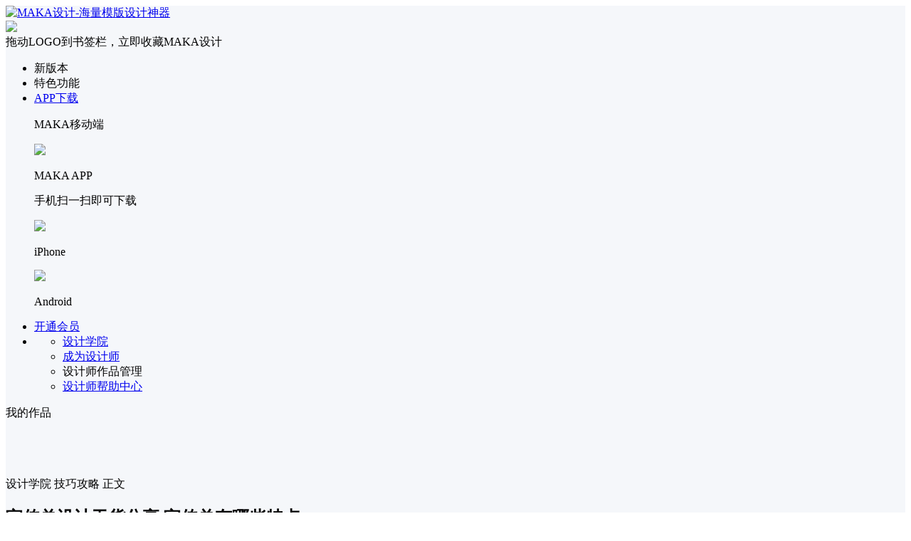

--- FILE ---
content_type: text/html; charset=utf-8
request_url: https://www.maka.im/baike/11514.html
body_size: 13873
content:
<!doctype html>
<html data-n-head-ssr>
<head>
<title>宣传单设计干货分享 宣传单有哪些特点_MAKA设计学院</title><meta data-n-head="ssr" data-hid="description" name="description" content="宣传单到底有什么作用呢，宣传单在整个企业营销中扮演着什么角色呢？首先说说宣传单设计干货吧，这样更有助于我们去赋予宣传单什么样的角色。  "><meta data-n-head="ssr" data-hid="keywords" name="keywords" content="宣传单设计干货,宣传单设计,宣传单"><meta data-n-head="ssr" charset="utf-8"><meta data-n-head="ssr" name="viewport" content="width=device-width, initial-scale=1"><meta data-n-head="ssr" name="renderer" content="webkit"><meta data-n-head="ssr" http-equiv="X-UA-Compatible" content="IE=edge,chrome=1"><meta data-n-head="ssr" name="baidu-site-verification" content="IR7k5brZFj"><meta data-n-head="ssr" name="360-site-verification" content="5cb0135dbcbcf814448966e987978271"><meta data-n-head="ssr" name="sogou_site_verification" content="wtft9B8r75"><meta data-n-head="ssr" name="shenma-site-verification" content="0250176d083ef8c0dc55adfe86d80fb7_1502160136"><link data-n-head="ssr" rel="dns-prefetch" href="https://sensor-push.maka.im"><link data-n-head="ssr" rel="dns-prefetch" href="https://hm.baidu.com"><link data-n-head="ssr" rel="icon" type="image/x-icon" href="https://img1.maka.im/favicon.ico"><script data-n-head="ssr" src="/js/script.js"></script><script data-n-head="ssr" src="/js/script-prod.js"></script><script data-n-head="ssr" src="https://res.maka.im/assets/sensordata/sensorsdata.min.js"></script><script data-n-head="ssr" src="/js/initSentry.js"></script><script data-n-head="ssr">
      (function(){
        var bp = document.createElement('script');
        var curProtocol = window.location.protocol.split(':')[0];
        if (curProtocol === 'https'){
          bp.src = 'https://zz.bdstatic.com/linksubmit/push.js';
        }
        else{
          bp.src = 'http://push.zhanzhang.baidu.com/push.js';
        }
        var s = document.getElementsByTagName("script")[0];
        s.parentNode.insertBefore(bp, s);
      })();
      </script><script data-n-head="ssr">
      var _hmt = _hmt || [];
      (function() {
        var hm = document.createElement("script");
        hm.src = "https://hm.baidu.com/hm.js?55f0d859feb3805d726740a3e6b039d6";
        var s = document.getElementsByTagName("script")[0]; 
        s.parentNode.insertBefore(hm, s);
      })();
      </script><script data-n-head="ssr" src="https://www.googletagmanager.com/gtag/js?id=G-5319RHCMGC"></script><script data-n-head="ssr" id="google-analytics" strategy="afterInteractive"> window.dataLayer = window.dataLayer || [];
      function gtag() { dataLayer.push(arguments); }
      gtag('js', new Date());
  
      gtag('config', 'G-5319RHCMGC');</script><link rel="preload" href="https://res.maka.im/cdn/store4/release/prod-3e545e5874b328e6.js" as="script"><link rel="preload" href="https://res.maka.im/cdn/store4/release/prod-6f4160edf2cf4a3f.js" as="script"><link rel="preload" href="https://res.maka.im/cdn/store4/release/prod-8261502094060359.css" as="style"><link rel="preload" href="https://res.maka.im/cdn/store4/release/prod-460e4044d8d3fc23.js" as="script"><link rel="preload" href="https://res.maka.im/cdn/store4/release/prod-07cb5f7f12d89fec.css" as="style"><link rel="preload" href="https://res.maka.im/cdn/store4/release/prod-26f803ec2db698e7.js" as="script"><link rel="preload" href="https://res.maka.im/cdn/store4/release/prod-3b08ef7eb6735969.css" as="style"><link rel="preload" href="https://res.maka.im/cdn/store4/release/prod-16e525dd71352549.js" as="script"><link rel="preload" href="https://res.maka.im/cdn/store4/release/prod-e57bbbcff1d5fb17.css" as="style"><link rel="preload" href="https://res.maka.im/cdn/store4/release/prod-99248447c790b5d2.js" as="script"><link rel="preload" href="https://res.maka.im/cdn/store4/release/prod-b613bbb226f4cd85.css" as="style"><link rel="preload" href="https://res.maka.im/cdn/store4/release/prod-9b3f9b61373d0f4e.js" as="script"><link rel="stylesheet" href="https://res.maka.im/cdn/store4/release/prod-8261502094060359.css"><link rel="stylesheet" href="https://res.maka.im/cdn/store4/release/prod-07cb5f7f12d89fec.css"><link rel="stylesheet" href="https://res.maka.im/cdn/store4/release/prod-3b08ef7eb6735969.css"><link rel="stylesheet" href="https://res.maka.im/cdn/store4/release/prod-e57bbbcff1d5fb17.css"><link rel="stylesheet" href="https://res.maka.im/cdn/store4/release/prod-b613bbb226f4cd85.css">
</head>
<body class="webp" data-n-head="%7B%22class%22:%7B%22ssr%22:%5B%22webp%22%5D%7D%7D">
<div data-server-rendered="true" id="__nuxt"><!----><div id="__layout"><div class="app" style="background-color:#F5F7FA;" data-v-3016e59b><div class="app-header-wrapper" data-v-3016e59b><!----> <div class="app-header" data-v-00952861 data-v-3016e59b><div class="app-header-left" data-v-00952861><div class="maka-logo" data-v-00952861><a href="/" title="MAKA官网" data-v-00952861><img src="https://res.maka.im/platV5Cms/homepage/icon/Group22%402x.png?x-oss-process=image/format,webp" alt="MAKA设计-海量模版设计神器" data-v-00952861></a> <div class="favorites-guide-mask" data-v-00952861><img src="https://res.maka.im/assets/store4/header/favorites_guide_arrow_v2.png" class="arrow" data-v-00952861> <div class="content" data-v-00952861>拖动LOGO到书签栏，立即收藏MAKA设计</div></div></div></div> <div class="app-header-center between" data-v-00952861><ul class="maka-nav" data-v-00952861 data-v-00952861><li class="task-hall-btn" data-v-00952861>
          新版本
        </li> <!----> <li data-v-00952861><span data-v-00952861><a title="特色功能" data-v-00952861>
              特色功能
            </a> <div class="mk-popover mk-popover-bottom-center no-padding template-category"><div class="mk-popover-main"><div class="mk-popover-arrow"></div><div class="mk-popover-wrapper"><!----><div class="mk-popover-content"><div class="tabs" data-v-6c39cdb2 data-v-00952861><div class="tabs-header" data-v-6c39cdb2></div> <div class="tabs-body" data-v-6c39cdb2></div></div></div></div></div></div></span></li> <li data-v-00952861><span data-v-00952861><a href="https://www.maka.im/download.html" title="APP下载" data-v-00952861>
              APP下载
            </a> <div class="mk-popover mk-popover-bottom-center no-padding template-category"><div class="mk-popover-main"><div class="mk-popover-arrow"></div><div class="mk-popover-wrapper"><!----><div class="mk-popover-content"><div class="app-download" data-v-233105f7 data-v-00952861><p class="title" data-v-233105f7>MAKA移动端</p> <img src="https://res.maka.im/cdn/store4/release/prod-img/888acb80.png" class="qr-code" data-v-233105f7> <p class="tit" data-v-233105f7>MAKA APP</p> <p class="desc" data-v-233105f7>手机扫一扫即可下载</p> <div class="device" data-v-233105f7><div class="device-item" data-v-233105f7><img src="https://res.maka.im/cdn/store4/release/prod-img/2dc45a4f.png" data-v-233105f7> <p class="desc" data-v-233105f7>iPhone</p></div> <div class="device-item" data-v-233105f7><img src="https://res.maka.im/cdn/store4/release/prod-img/a57cf20f.png" data-v-233105f7> <p class="desc" data-v-233105f7>Android</p></div></div></div></div></div></div></div></span></li> <li data-track="{&quot;name&quot;:&quot;home_tab_vip&quot;,&quot;data&quot;:&quot;vip_entry_show&quot;}" class="to-vip" data-v-00952861><span data-v-00952861><a href=" https://www.maka.im/mk-web-store-v7/makapc/vip-personal" title="开通会员" data-v-00952861>
              开通会员
            </a><div class="mk-popover mk-popover-bottom-center no-padding template-category vip-poppver"><div class="mk-popover-main"><div class="mk-popover-arrow"></div><div class="mk-popover-wrapper"><!----><div class="mk-popover-content"></div></div></div></div></span> <div class="badge" style="display:none;" data-v-00952861><span data-v-00952861></span> <span class="badge_arr" style="border-color:transparent undefined;" data-v-00952861></span></div></li> <li data-v-00952861><span data-v-00952861><a data-v-00952861><span class="admin-icon admin-icon-more" data-v-00952861></span></a> <div class="mk-popover mk-popover-bottom-center no-padding "><div class="mk-popover-main"><div class="mk-popover-arrow"></div><div class="mk-popover-wrapper"><!----><div class="mk-popover-content"><div class="mk-menu" data-v-00952861><ul><li class="mk-menu-item"><a href="https://www.maka.im/baike" target="_blank"><i class="mk-menu-item-icon mk-icon mk-icon-shejixueyuan1"></i><!----><!----><span class="mk-menu-item-title">设计学院</span><!----></a></li><li class="mk-menu-item"><a href="https://www.maka.im/workspace/landingPage"><i class="mk-menu-item-icon mk-icon mk-icon-kehuduanxiazai"></i><!----><!----><span class="mk-menu-item-title">成为设计师</span><!----></a></li><li class="mk-menu-item"><a><i class="mk-menu-item-icon mk-icon mk-icon-woshishejishicopy"></i><!----><!----><span class="mk-menu-item-title">设计师作品管理</span><!----></a></li><li class="mk-menu-item"><a href="https://maka.s2.udesk.cn/hc/categories/16507" target="_blank"><i class="mk-menu-item-icon mk-icon mk-icon-helpcopy1x"></i><!----><!----><span class="mk-menu-item-title">设计师帮助中心</span><!----></a></li></ul></div></div></div></div></div></span></li></ul></div> <div class="app-header-right" data-v-00952861><div class="right-nav" data-v-00952861><!----> <div class="btn work-btn" data-v-00952861><span class="work-title" data-v-00952861>
          我的作品
        </span></div> <!----><!----><!----></div></div></div></div> <div class="app-main" data-v-3016e59b><!----> <div class="app-content hidden-nav" style="margin-top:79px;display:block;" data-v-3016e59b><div data-v-3016e59b><div class="article-main" data-v-3ed92ecb><div aria-label="Breadcrumb" role="navigation" class="el-breadcrumb maka-school-breadcrumb" data-v-5ccd2726 data-v-3ed92ecb><span class="el-breadcrumb__item" data-v-5ccd2726><span role="link" class="el-breadcrumb__inner is-link">设计学院</span><span role="presentation" class="el-breadcrumb__separator"></span></span> <span class="el-breadcrumb__item" data-v-5ccd2726><span role="link" class="el-breadcrumb__inner is-link">技巧攻略</span><span role="presentation" class="el-breadcrumb__separator"></span></span> <span class="el-breadcrumb__item" data-v-5ccd2726><span role="link" class="el-breadcrumb__inner">正文</span><span role="presentation" class="el-breadcrumb__separator"></span></span></div> <div class="article-content" data-v-3ed92ecb><div class="article-content-left" data-v-3ed92ecb><section data-v-3ed92ecb><h1 class="title" data-v-3ed92ecb>宣传单设计干货分享 宣传单有哪些特点</h1> <p class="create-time" data-v-3ed92ecb><i class="el-icon-time" data-v-3ed92ecb></i>
          2020-08-03 15:08:18
          <i class="el-icon-view" data-v-3ed92ecb></i>
          2313
        </p> <main class="baike-article-main" data-v-3ed92ecb><p><a href="https://www.maka.im/zhinan/xuanchuandansheji" target="_blank">宣传单</a>到底有什么作用呢，<a href="https://www.maka.im/muban/t2154-sp376.html" target="_blank">宣传单</a>在整个企业营销中扮演着什么角色呢？首先说说<a href="https://www.maka.im/zhinan/xuanchuandansheji" target="_blank">宣传单设计</a>干货吧，这样更有助于我们去赋予宣传单什么样的角色。 </p><p><img src="https://img1.maka.im/article/FQDNJ5OZNL.png" alt="宣传单设计干货分享 宣传单有哪些特点"></p><p>1.宣传品的作用是直接、有效地建立起大众与产品的联系，从而激发人们的购买欲望。 </p><p>2.信息容量大，内容丰富，图文并茂，能讲透讲深； </p><p>3.覆盖面广，几乎涉及所有人群； </p><p>4.轰动性强，投递速度快，市场启动快； </p><p>5.可信度高，宣传越普遍，气势越大，接受的人越多，购买的越多。购买气氛浓烈，可信度就高；　</p><p>6.信息折损率低，不经中间传递； </p><p>7.比其他宣传方式更经济； </p><p>8.组织投递强度大，可控性强； </p><p>9.直接作用。 </p><p><img src="https://img1.maka.im/article/FQDNJ5YJH5.png" alt="宣传单设计干货分享 宣传单有哪些特点"></p><p>如果你想亲自尝试设计属于自己的特色宣传单，欢迎你现在点击MAKA官网<a href="https://www.maka.im" target="_blank">https://maka.im</a>/，海量优质的模板等你来挑选。</p></main> <p class="article-footer-line" data-v-3ed92ecb></p> <b class="tags" data-v-3ed92ecb><span data-v-3ed92ecb>标签:</span> <a href="https://www.maka.im/baike/tag-宣传单设计干货" target="_blank" class="tag-detail" data-v-3ed92ecb>
            宣传单设计干货
          </a><a href="https://www.maka.im/baike/tag-宣传单设计" target="_blank" class="tag-detail" data-v-3ed92ecb>
            宣传单设计
          </a><a href="https://www.maka.im/baike/tag-宣传单" target="_blank" class="tag-detail" data-v-3ed92ecb>
            宣传单
          </a></b> <small class="declaration" data-v-3ed92ecb>
          除非特别注明，所有报道中出现的商标及图像版权属于其合法持有人所有，本站仅供传递信息之用，非商务用途。如有侵犯到您的权益请及时告知，本站将及时删除。详情请参考本站免责声明，转载本文请保留本站的完整链接。
          <i class="el-icon-warning" data-v-3ed92ecb></i></small></section> <aside class="next-prev-article" data-v-3ed92ecb><div class="title-parent" data-v-3ed92ecb><span class="mk-icon mk-icon-arrow-left" data-v-3ed92ecb></span> <span class="preOrNext" data-v-3ed92ecb>上一篇</span> <a href="https://www.maka.im/baike/11513.html" title="宣传海报设计文案怎么写 好的招生海报文案更打动顾客" target="_blank" class="title" data-v-3ed92ecb>宣传海报设计文案怎么写 好的招生海报文案更打动顾客</a></div> <div class="title-parent" data-v-3ed92ecb><a href="https://www.maka.im/baike/11515.html" title="宣传单设计干货分享 宣传单有哪些特点" target="_blank" class="title" data-v-3ed92ecb>宣传单设计干货分享 宣传单有哪些特点</a> <span class="preOrNext" data-v-3ed92ecb>下一篇</span> <span class="mk-icon mk-icon-arrow-right" data-v-3ed92ecb></span></div></aside> <article class="recommend-article-main" data-v-3ed92ecb><div class="recommend-article" data-v-15ac743a data-v-3ed92ecb><h2 data-v-15ac743a>相关推荐</h2> <div class="article-card-list" data-v-15ac743a><div class="article-card" data-v-c9fb6c5a data-v-15ac743a><a href="https://www.maka.im/baike/11856.html" title="补习班宣传单设计干货 用这样的方法吸引家长的主意" target="_blank" class="thumb" data-v-c9fb6c5a><img src="https://img2.maka.im/article/FQDNLX9DCP.png" alt="补习班宣传单设计干货 用这样的方法吸引家长的主意" data-qazy="true" data-v-c9fb6c5a></a> <a href="https://www.maka.im/baike/11856.html" title="补习班宣传单设计干货 用这样的方法吸引家长的主意" target="_blank" class="title" data-v-c9fb6c5a>
    补习班宣传单设计干货 用这样的方法吸引家长的主意
  </a> <span class="tag" data-v-c9fb6c5a>
    宣传单
  </span></div><div class="article-card" data-v-c9fb6c5a data-v-15ac743a><a href="https://www.maka.im/baike/11530.html" title="宣传单设计干货分享 你应该知道的宣传单设计色彩美学" target="_blank" class="thumb" data-v-c9fb6c5a><img src="https://img2.maka.im/article/FQDNJBSFPN.png" alt="宣传单设计干货分享 你应该知道的宣传单设计色彩美学" data-qazy="true" data-v-c9fb6c5a></a> <a href="https://www.maka.im/baike/11530.html" title="宣传单设计干货分享 你应该知道的宣传单设计色彩美学" target="_blank" class="title" data-v-c9fb6c5a>
    宣传单设计干货分享 你应该知道的宣传单设计色彩美学
  </a> <!----></div><div class="article-card" data-v-c9fb6c5a data-v-15ac743a><a href="https://www.maka.im/baike/11528.html" title="招生宣传单设计干货 如何写好招生宣传单的标题" target="_blank" class="thumb" data-v-c9fb6c5a><img src="https://img2.maka.im/article/FQDNJAQQQ9.png" alt="招生宣传单设计干货 如何写好招生宣传单的标题" data-qazy="true" data-v-c9fb6c5a></a> <a href="https://www.maka.im/baike/11528.html" title="招生宣传单设计干货 如何写好招生宣传单的标题" target="_blank" class="title" data-v-c9fb6c5a>
    招生宣传单设计干货 如何写好招生宣传单的标题
  </a> <!----></div><div class="article-card" data-v-c9fb6c5a data-v-15ac743a><a href="https://www.maka.im/baike/11525.html" title="广告宣传单设计干货分享 如何设计广告宣传单的标题" target="_blank" class="thumb" data-v-c9fb6c5a><img src="https://img2.maka.im/article/FQDNJAABXG.png" alt="广告宣传单设计干货分享 如何设计广告宣传单的标题" data-qazy="true" data-v-c9fb6c5a></a> <a href="https://www.maka.im/baike/11525.html" title="广告宣传单设计干货分享 如何设计广告宣传单的标题" target="_blank" class="title" data-v-c9fb6c5a>
    广告宣传单设计干货分享 如何设计广告宣传单的标题
  </a> <!----></div><div class="article-card" data-v-c9fb6c5a data-v-15ac743a><a href="https://www.maka.im/baike/11524.html" title="广告宣传单设计干货分享 广告宣传单如何设计更美观" target="_blank" class="thumb" data-v-c9fb6c5a><img src="https://img2.maka.im/article/FQDNJA4DOV.png" alt="广告宣传单设计干货分享 广告宣传单如何设计更美观" data-qazy="true" data-v-c9fb6c5a></a> <a href="https://www.maka.im/baike/11524.html" title="广告宣传单设计干货分享 广告宣传单如何设计更美观" target="_blank" class="title" data-v-c9fb6c5a>
    广告宣传单设计干货分享 广告宣传单如何设计更美观
  </a> <!----></div><div class="article-card" data-v-c9fb6c5a data-v-15ac743a><a href="https://www.maka.im/baike/11523.html" title="广告宣传单设计干货分享 设计广告宣传单的秘诀你别错过" target="_blank" class="thumb" data-v-c9fb6c5a><img src="https://img2.maka.im/article/FQDNJ9MFR7.png" alt="广告宣传单设计干货分享 设计广告宣传单的秘诀你别错过" data-qazy="true" data-v-c9fb6c5a></a> <a href="https://www.maka.im/baike/11523.html" title="广告宣传单设计干货分享 设计广告宣传单的秘诀你别错过" target="_blank" class="title" data-v-c9fb6c5a>
    广告宣传单设计干货分享 设计广告宣传单的秘诀你别错过
  </a> <!----></div></div></div></article></div> <article class="article-content-right" data-v-3ed92ecb><div class="new-articles" data-v-c09aa51c data-v-3ed92ecb><div class="title" data-v-c09aa51c><h2 data-v-c09aa51c>最近更新</h2> <div class="more" data-v-c09aa51c><span data-v-c09aa51c>换一换</span> <span class="mk-icon mk-icon-huanyihuan" data-v-c09aa51c></span></div></div> <div class="article-card" data-v-c9fb6c5a data-v-c09aa51c><a href="https://www.maka.im/baike/13606.html" title="书籍封面尺寸的重要性与选择" target="_blank" class="thumb" data-v-c9fb6c5a><img src="https://img2.maka.im/article/GO1L3PDT6O.jpg" alt="书籍封面尺寸的重要性与选择" data-qazy="true" data-v-c9fb6c5a></a> <a href="https://www.maka.im/baike/13606.html" title="书籍封面尺寸的重要性与选择" target="_blank" class="title" data-v-c9fb6c5a>
    书籍封面尺寸的重要性与选择
  </a> <!----></div><div class="article-card" data-v-c9fb6c5a data-v-c09aa51c><a href="https://www.maka.im/baike/13604.html" title="招生海报如何做，可以更吸引家长？" target="_blank" class="thumb" data-v-c9fb6c5a><img src="https://img2.maka.im/article/GK7LTFLFIU.png" alt="招生海报如何做，可以更吸引家长？" data-qazy="true" data-v-c9fb6c5a></a> <a href="https://www.maka.im/baike/13604.html" title="招生海报如何做，可以更吸引家长？" target="_blank" class="title" data-v-c9fb6c5a>
    招生海报如何做，可以更吸引家长？
  </a> <span class="tag" data-v-c9fb6c5a>
    如何吸引家长
  </span></div><div class="article-card" data-v-c9fb6c5a data-v-c09aa51c><a href="https://www.maka.im/baike/13603.html" title="一般招聘海报用什么app做 什么app做招聘海报最快捷" target="_blank" class="thumb" data-v-c9fb6c5a><img src="https://img2.maka.im/article/GK7M143ZRJ.png" alt="一般招聘海报用什么app做 什么app做招聘海报最快捷" data-qazy="true" data-v-c9fb6c5a></a> <a href="https://www.maka.im/baike/13603.html" title="一般招聘海报用什么app做 什么app做招聘海报最快捷" target="_blank" class="title" data-v-c9fb6c5a>
    一般招聘海报用什么app做 什么app做招聘海报最快捷
  </a> <span class="tag" data-v-c9fb6c5a>
    招聘海报
  </span></div></div> <div class="article-rank-main article-rank no-school-index" data-v-43efff58 data-v-3ed92ecb><h2 data-v-43efff58>文章排行<span data-v-43efff58>本月排行</span></h2> <div class="article-list" data-v-43efff58><div class="article-hot-big" data-v-43efff58><a href="https://www.maka.im/baike/10298.html" title="kv海报尺寸一般是多少 常见kv海报设计尺寸规范" target="_blank" class="thumb" data-v-43efff58><img src="https://img2.maka.im/article/FQDN6XOLS3.png?x-oss-process=image/format,webp" alt="kv海报尺寸一般是多少 常见kv海报设计尺寸规范" data-qazy="true" class="thumb-img" data-v-43efff58> <img alt="kv海报尺寸一般是多少 常见kv海报设计尺寸规范" src="https://res.maka.im/assets/store4/school/article-card/01@2x.png?x-oss-process=image/format,webp" data-qazy="true" class="tag-img" data-v-43efff58></a> <a href="https://www.maka.im/baike/10298.html" title="kv海报尺寸一般是多少 常见kv海报设计尺寸规范" target="_blank" class="desc" data-v-43efff58><span data-v-43efff58>
            kv海报尺寸一般是多少 常见kv海报设计尺寸规范
          </span></a></div><div class="article-hot-big" data-v-43efff58><a href="https://www.maka.im/baike/13477.html" title="手机全屏海报尺寸一般是多少？手机全屏海报尺寸介绍" target="_blank" class="thumb" data-v-43efff58><img src="https://img2.maka.im/article/G2R5FDKTFP.png?x-oss-process=image/format,webp" alt="手机全屏海报尺寸一般是多少？手机全屏海报尺寸介绍" data-qazy="true" class="thumb-img" data-v-43efff58> <img alt="手机全屏海报尺寸一般是多少？手机全屏海报尺寸介绍" src="https://res.maka.im/assets/store4/school/article-card/02@2x.png?x-oss-process=image/format,webp" data-qazy="true" class="tag-img" data-v-43efff58></a> <a href="https://www.maka.im/baike/13477.html" title="手机全屏海报尺寸一般是多少？手机全屏海报尺寸介绍" target="_blank" class="desc" data-v-43efff58><span data-v-43efff58>
            手机全屏海报尺寸一般是多少？手机全屏海报尺寸介绍
          </span></a></div><div class="article-hot-big" data-v-43efff58><a href="https://www.maka.im/baike/13474.html" title="微信公众号首图图片尺寸是多少？常见的微信公众号首图图片模板" target="_blank" class="thumb" data-v-43efff58><img src="https://img2.maka.im/article/G2NYYXFPTX.jpg?x-oss-process=image/format,webp" alt="微信公众号首图图片尺寸是多少？常见的微信公众号首图图片模板" data-qazy="true" class="thumb-img" data-v-43efff58> <img alt="微信公众号首图图片尺寸是多少？常见的微信公众号首图图片模板" src="https://res.maka.im/assets/store4/school/article-card/03@2x.png?x-oss-process=image/format,webp" data-qazy="true" class="tag-img" data-v-43efff58></a> <a href="https://www.maka.im/baike/13474.html" title="微信公众号首图图片尺寸是多少？常见的微信公众号首图图片模板" target="_blank" class="desc" data-v-43efff58><span data-v-43efff58>
            微信公众号首图图片尺寸是多少？常见的微信公众号首图图片模板
          </span></a></div><div class="article-hot-small" data-v-43efff58><a href="https://www.maka.im/baike/13495.html" title="朋友圈背景图尺寸多少合适,朋友圈背景图尺寸介绍" target="_blank" class="thumb" data-v-43efff58><img src="https://img2.maka.im/article/G44LKHRT3D.png?x-oss-process=image/format,webp" alt="朋友圈背景图尺寸多少合适,朋友圈背景图尺寸介绍" data-qazy="true" class="thumb-img" data-v-43efff58> <!----></a> <a href="https://www.maka.im/baike/13495.html" title="朋友圈背景图尺寸多少合适,朋友圈背景图尺寸介绍" target="_blank" class="desc" data-v-43efff58><span data-v-43efff58>
            朋友圈背景图尺寸多少合适,朋友圈背景图尺寸介绍
          </span></a></div><div class="article-hot-small" data-v-43efff58><a href="https://www.maka.im/baike/10296.html" title="手机海报谁尺寸规范 朋友圈海报设计尺寸一般是多少" target="_blank" class="thumb" data-v-43efff58><img src="https://img2.maka.im/article/FQDN6XPYGI.png?x-oss-process=image/format,webp" alt="手机海报谁尺寸规范 朋友圈海报设计尺寸一般是多少" data-qazy="true" class="thumb-img" data-v-43efff58> <!----></a> <a href="https://www.maka.im/baike/10296.html" title="手机海报谁尺寸规范 朋友圈海报设计尺寸一般是多少" target="_blank" class="desc" data-v-43efff58><span data-v-43efff58>
            手机海报谁尺寸规范 朋友圈海报设计尺寸一般是多少
          </span></a></div><div class="article-hot-small" data-v-43efff58><a href="https://www.maka.im/baike/13606.html" title="书籍封面尺寸的重要性与选择" target="_blank" class="thumb" data-v-43efff58><img src="https://img2.maka.im/article/GO1L3PDT6O.jpg?x-oss-process=image/format,webp" alt="书籍封面尺寸的重要性与选择" data-qazy="true" class="thumb-img" data-v-43efff58> <!----></a> <a href="https://www.maka.im/baike/13606.html" title="书籍封面尺寸的重要性与选择" target="_blank" class="desc" data-v-43efff58><span data-v-43efff58>
            书籍封面尺寸的重要性与选择
          </span></a></div><div class="article-hot-small" data-v-43efff58><a href="https://www.maka.im/baike/12937.html" title="微信二维码设计干货  怎么做才能提升扫码率" target="_blank" class="thumb" data-v-43efff58><img src="https://img2.maka.im/article/FQDNU5H015.png?x-oss-process=image/format,webp" alt="微信二维码设计干货  怎么做才能提升扫码率" data-qazy="true" class="thumb-img" data-v-43efff58> <!----></a> <a href="https://www.maka.im/baike/12937.html" title="微信二维码设计干货  怎么做才能提升扫码率" target="_blank" class="desc" data-v-43efff58><span data-v-43efff58>
            微信二维码设计干货  怎么做才能提升扫码率
          </span></a></div><div class="article-hot-small" data-v-43efff58><a href="https://www.maka.im/baike/10012.html" title="大气开业海报文案怎么写 大气开业海报文案套路" target="_blank" class="thumb" data-v-43efff58><img src="https://img2.maka.im/article/FQDN4UVY4C.png?x-oss-process=image/format,webp" alt="大气开业海报文案怎么写 大气开业海报文案套路" data-qazy="true" class="thumb-img" data-v-43efff58> <!----></a> <a href="https://www.maka.im/baike/10012.html" title="大气开业海报文案怎么写 大气开业海报文案套路" target="_blank" class="desc" data-v-43efff58><span data-v-43efff58>
            大气开业海报文案怎么写 大气开业海报文案套路
          </span></a></div><div class="article-hot-small" data-v-43efff58><a href="https://www.maka.im/baike/10959.html" title="优惠券设计尺寸分享 一般的优惠券有哪些尺寸？" target="_blank" class="thumb" data-v-43efff58><img src="https://img2.maka.im/article/FQDNCPC8C9.png?x-oss-process=image/format,webp" alt="优惠券设计尺寸分享 一般的优惠券有哪些尺寸？" data-qazy="true" class="thumb-img" data-v-43efff58> <!----></a> <a href="https://www.maka.im/baike/10959.html" title="优惠券设计尺寸分享 一般的优惠券有哪些尺寸？" target="_blank" class="desc" data-v-43efff58><span data-v-43efff58>
            优惠券设计尺寸分享 一般的优惠券有哪些尺寸？
          </span></a></div><div class="article-hot-small" data-v-43efff58><a href="https://www.maka.im/baike/10017.html" title="复古开业海报怎么做 手机三分钟制作流程教学" target="_blank" class="thumb" data-v-43efff58><img src="https://img2.maka.im/article/FQDN4X33JF.png?x-oss-process=image/format,webp" alt="复古开业海报怎么做 手机三分钟制作流程教学" data-qazy="true" class="thumb-img" data-v-43efff58> <!----></a> <a href="https://www.maka.im/baike/10017.html" title="复古开业海报怎么做 手机三分钟制作流程教学" target="_blank" class="desc" data-v-43efff58><span data-v-43efff58>
            复古开业海报怎么做 手机三分钟制作流程教学
          </span></a></div></div> <a href="https://www.maka.im/baike" title="更多设计百科文章" target="_blank" class="to-school" data-v-43efff58>
    更多设计百科文章&gt;&gt;
  </a></div> <div class="rootPanel article-tags" data-v-c85b2b7e data-v-3ed92ecb><span data-v-c85b2b7e>热门标签</span> <div class="list" data-v-c85b2b7e></div></div></article></div></div> <!----></div></div></div> <div class="app-footer-wrapper" data-v-3016e59b><div class="footer" data-v-b9c9f71e data-v-3016e59b><div class="footer-main" data-v-b9c9f71e><div class="footer-nav-list" data-v-b9c9f71e><div class="footer-nav-item" data-v-b9c9f71e><p data-v-b9c9f71e>关于MAKA</p> <ul data-v-b9c9f71e><li data-v-b9c9f71e><a href="https://www.maka.im/joinus.html" rel="nofollow" target="_blank" title="公司简介" data-v-b9c9f71e>公司简介</a></li> <li data-v-b9c9f71e><a href="https://www.maka.im/partners.html" rel="nofollow" target="_blank" title="合作伙伴" data-v-b9c9f71e>合作伙伴</a></li> <li data-v-b9c9f71e><a href="https://www.maka.im/app/member-policy.html" target="_blank" rel="noopener noreferrer" title="服务条款" data-v-b9c9f71e>服务条款</a></li> <li data-v-b9c9f71e><a href="https://www.maka.im/datastory/privacy/privacy.html" target="_blank" rel="noopener noreferrer" title="隐私协议" data-v-b9c9f71e>隐私协议</a></li> <li data-v-b9c9f71e><a href="https://img1.maka.im/assets/licences/%E8%90%A5%E4%B8%9A%E6%89%A7%E7%85%A7%E5%89%AF%E6%9C%AC-MAKA.pdf" target="_blank" rel="noopener noreferrer " title="营业执照" data-v-b9c9f71e>营业执照</a></li> <li data-v-b9c9f71e><a href="https://www.maka.im/joinus.html" rel="nofollow" target="_blank" title="加入MAKA" data-v-b9c9f71e>加入MAKA</a></li></ul></div> <div class="footer-nav-item" data-v-b9c9f71e><p data-v-b9c9f71e>使用指南</p> <ul data-v-b9c9f71e><li data-v-b9c9f71e><a href="https://support.qq.com/products/162011/faqs-more?clientInfo=web&clientVersion=Mozilla%2F5.0+%28Macintosh%3B+Intel+Mac+OS+X+10_14_6%29+AppleWebKit%2F537.36+%28KHTML%2C+like+Gecko%29+Chrome%2F88.0.4324.182+Safari%2F537.36" target="_blank" rel="noopener noreferrer nofollow" title="帮助中心" data-v-b9c9f71e>帮助中心</a></li> <li data-v-b9c9f71e><a href="https://www.maka.im/sitemap.html" target="_blank" title="网站地图" data-v-b9c9f71e>网站地图</a></li> <li data-v-b9c9f71e><a href="https://support.qq.com/products/162011?clientInfo=web&amp;clientVersion=Mozilla%2F5.0+%28Macintosh%3B+Intel+Mac+OS+X+10_14_6%29+AppleWebKit%2F537.36+%28KHTML%2C+like+Gecko%29+Chrome%2F88.0.4324.182+Safari%2F537.36 " target="_blank" title="意见反馈" data-v-b9c9f71e>意见反馈</a></li> <li data-v-b9c9f71e><span data-v-b9c9f71e><div role="tooltip" id="el-popover-3267" aria-hidden="true" class="el-popover el-popper content-popover" style="width:220px;display:none;"><!----><div class="content-code" data-v-b9c9f71e><div class="content-title" data-v-b9c9f71e>联系我的客服</div> <div class="content-tip" data-v-b9c9f71e>微信扫一扫，添加MAKA客服</div> <div class="content-qrcode" data-v-b9c9f71e><img src="" alt="联系我的客服" data-v-b9c9f71e></div></div> </div><span class="content-link" data-v-b9c9f71e>在线客服</span></span></li></ul></div> <div class="footer-nav-item" data-v-b9c9f71e><p data-v-b9c9f71e>设计学院</p> <ul data-v-b9c9f71e></ul></div> <div class="footer-nav-item" data-v-b9c9f71e><p data-v-b9c9f71e>特色功能</p> <ul class="list" data-v-b9c9f71e></ul></div> <div class="footer-nav-item" data-v-b9c9f71e><p data-v-b9c9f71e>更多</p> <ul data-v-b9c9f71e><li data-v-b9c9f71e><a href="https://www.maka.im/download.html" title="APP下载" data-v-b9c9f71e>APP下载</a></li> <li data-v-b9c9f71e><a href="https://www.maka.im/xuanshang/rewardIndex" target="_blank" title="定制设计" data-v-b9c9f71e>定制设计</a></li> <li data-v-b9c9f71e><a href="https://www.maka.im/vip-personal.html" target="_blank" title="MAKA个人会员" class="footerOpenVip" data-v-b9c9f71e>MAKA个人会员</a></li> <li data-v-b9c9f71e><a href="https://www.maka.im/vip-company.html" target="_blank" title="MAKA企业会员" data-v-b9c9f71e>MAKA企业会员</a></li> <li data-v-b9c9f71e><a href="https://www.maka.im/designers-recruit.html" target="_blank" title="设计师招募" data-v-b9c9f71e>设计师招募</a></li></ul></div> <div class="template-category" style="display:;" data-v-b9c9f71e><span data-v-b9c9f71e><a href="https://www.maka.im/muban" title="模板中心" data-v-b9c9f71e><span data-v-b9c9f71e>
              模板中心
              <i class="icon-i_arrow_12" data-v-b9c9f71e></i></span></a> <div class="mk-popover mk-popover-bottom-left template-category no-padding"><div class="mk-popover-main"><div class="mk-popover-arrow"></div><div class="mk-popover-wrapper"><!----><div class="mk-popover-content"><div class="tabs" data-v-5bdc326d data-v-b9c9f71e><div class="tabs-header" data-v-5bdc326d><ul class="tabs-header-list mk-template-menu" data-v-5bdc326d></ul></div> <div class="tabs-body" data-v-5bdc326d></div></div></div></div></div></div></span></div> <div class="footer-nav-item" data-v-b9c9f71e><p data-v-b9c9f71e>联系我们</p> <ul data-v-b9c9f71e><li data-v-b9c9f71e>
            QQ：2363698210
          </li> <li data-v-b9c9f71e>
            热线：400-888-0320
          </li> <li data-v-b9c9f71e>
                  (周一至周五9:00-18:30)
          </li> <li data-v-b9c9f71e>
            邮箱：<a title="邮箱：" href="mailto:business@maka.im" data-v-b9c9f71e>business@maka.im</a></li> <li data-v-b9c9f71e>
            地址：广州市海珠区新港东路620号南丰汇环球展贸中心办公楼1804-1807
          </li></ul></div></div> <div class="footer-qrcode" data-v-b9c9f71e><img src="https://res.maka.im/assets/store3/index/media_platform.jpg?x-oss-process=image/format,webp" alt="公众号二维码" class="qr-image" data-v-b9c9f71e> <span class="text" data-v-b9c9f71e>关注MAKA微信号，立即获<br data-v-b9c9f71e>得最新H5技巧&amp;营销干货！</span></div></div> <div class="padding" data-v-b9c9f71e></div> <div class="footer-bottom" data-v-b9c9f71e><p class="copyright" data-v-b9c9f71e>
      © 2014-2026 码卡（广州）科技有限公司
      <a href="https://beian.miit.gov.cn/" target="_blank" rel="noopener noreferrer nofollow" data-v-b9c9f71e>粤ICP备14001206号</a></p></div></div></div> <div class="template-category" style="display:none;" data-v-3016e59b><span data-v-3016e59b><a href="https://www.maka.im/muban" title="模板中心" data-v-3016e59b><span data-v-3016e59b>
          模板中心
          <i class="icon-i_arrow_12" data-v-3016e59b></i></span></a> <div class="mk-popover mk-popover-bottom-left template-category no-padding"><div class="mk-popover-main"><div class="mk-popover-arrow"></div><div class="mk-popover-wrapper"><!----><div class="mk-popover-content"><div class="tabs" data-v-5bdc326d data-v-3016e59b><div class="tabs-header" data-v-5bdc326d><ul class="tabs-header-list mk-template-menu" data-v-5bdc326d></ul></div> <div class="tabs-body" data-v-5bdc326d></div></div></div></div></div></div></span></div> <!----><!----><!----><!----><!----><!----><!----><!----><!----> <div class="el-dialog__wrapper" style="display:none;" data-v-3016e59b><div role="dialog" aria-modal="true" aria-label="dialog" class="el-dialog invite_editor7_dialog_wrapper" style="margin-top:15vh;width:680px;"><div class="el-dialog__header"><span class="el-dialog__title"></span><!----></div><!----><!----></div></div></div></div></div><script>window.__NUXT__=(function(a,b,c,d,e,f,g,h,i,j,k,l,m,n,o,p,q,r,s,t,u,v,w,x,y,z,A,B,C,D,E,F,G,H,I,J,K,L,M,N,O,P,Q,R,S,T){B.id=e;B.name="技巧攻略";B.alias="jiqiaogonglve";B.remark="设计技巧,设计要点,设计攻略";B.title=a;B.description=a;B.keyword="设计技巧,设计攻略,设计要点";B.status=d;B.sort=d;B.create_time="2020-06-09 15:41:45";B.update_time="2020-08-19 21:25:16";return {layout:w,data:[{isTagList:c,isArticle:j,isChannelList:c,articleDetail:{id:11514,title:x,preview:"https:\u002F\u002Fimg2.maka.im\u002Farticle\u002FFQDNJ5QDRJ.png",channel_id:e,source:a,source_url:a,content:"\u003Cp\u003E\u003Ca href=\"https:\u002F\u002Fwww.maka.im\u002Fzhinan\u002Fxuanchuandansheji\" target=\"_blank\"\u003E宣传单\u003C\u002Fa\u003E到底有什么作用呢，\u003Ca href=\"https:\u002F\u002Fwww.maka.im\u002Fmuban\u002Ft2154-sp376.html\" target=\"_blank\"\u003E宣传单\u003C\u002Fa\u003E在整个企业营销中扮演着什么角色呢？首先说说\u003Ca href=\"https:\u002F\u002Fwww.maka.im\u002Fzhinan\u002Fxuanchuandansheji\" target=\"_blank\"\u003E宣传单设计\u003C\u002Fa\u003E干货吧，这样更有助于我们去赋予宣传单什么样的角色。 \u003C\u002Fp\u003E\u003Cp\u003E\u003Cimg src=\"https:\u002F\u002Fimg1.maka.im\u002Farticle\u002FFQDNJ5OZNL.png\" alt=\"宣传单设计干货分享 宣传单有哪些特点\"\u003E\u003C\u002Fp\u003E\u003Cp\u003E1.宣传品的作用是直接、有效地建立起大众与产品的联系，从而激发人们的购买欲望。 \u003C\u002Fp\u003E\u003Cp\u003E2.信息容量大，内容丰富，图文并茂，能讲透讲深； \u003C\u002Fp\u003E\u003Cp\u003E3.覆盖面广，几乎涉及所有人群； \u003C\u002Fp\u003E\u003Cp\u003E4.轰动性强，投递速度快，市场启动快； \u003C\u002Fp\u003E\u003Cp\u003E5.可信度高，宣传越普遍，气势越大，接受的人越多，购买的越多。购买气氛浓烈，可信度就高；　\u003C\u002Fp\u003E\u003Cp\u003E6.信息折损率低，不经中间传递； \u003C\u002Fp\u003E\u003Cp\u003E7.比其他宣传方式更经济； \u003C\u002Fp\u003E\u003Cp\u003E8.组织投递强度大，可控性强； \u003C\u002Fp\u003E\u003Cp\u003E9.直接作用。 \u003C\u002Fp\u003E\u003Cp\u003E\u003Cimg src=\"https:\u002F\u002Fimg1.maka.im\u002Farticle\u002FFQDNJ5YJH5.png\" alt=\"宣传单设计干货分享 宣传单有哪些特点\"\u003E\u003C\u002Fp\u003E\u003Cp\u003E如果你想亲自尝试设计属于自己的特色宣传单，欢迎你现在点击MAKA官网\u003Ca href=\"https:\u002F\u002Fwww.maka.im\" target=\"_blank\"\u003Ehttps:\u002F\u002Fmaka.im\u003C\u002Fa\u003E\u002F，海量优质的模板等你来挑选。\u003C\u002Fp\u003E",status:f,description:"宣传单到底有什么作用呢，宣传单在整个企业营销中扮演着什么角色呢？首先说说宣传单设计干货吧，这样更有助于我们去赋予宣传单什么样的角色。  ",publish_time:"2020-08-03 15:08:18",timing_time:g,create_admin_id:l,publish_admin_id:i,views:2313,show_views:1311,likes:b,sort:b,is_delete:b,create_time:"2020-07-31 11:57:52",update_time:"2025-09-12 16:15:06",tags:[{id:637,name:"宣传单设计干货",remark:a,title:a,description:a,keyword:a,status:d,create_time:y,update_time:y},{id:169,name:"宣传单设计",remark:a,title:a,description:a,keyword:a,status:d,create_time:m,update_time:m},{id:z,name:A,remark:a,title:a,description:a,keyword:a,status:d,create_time:m,update_time:m}],channel:B,pre_article:{id:11513,title:"宣传海报设计文案怎么写 好的招生海报文案更打动顾客"},next_article:{id:11515,title:x}},lastArticles:[{id:C,title:D,preview:E,channel_id:e,source:a,source_url:a,status:f,description:a,publish_time:F,timing_time:g,create_admin_id:o,publish_admin_id:o,views:G,show_views:H,likes:b,sort:b,is_delete:b,create_time:I,update_time:J,tag:[]},{id:13604,title:"招生海报如何做，可以更吸引家长？",preview:"https:\u002F\u002Fimg2.maka.im\u002Farticle\u002FGK7LTFLFIU.png",channel_id:e,source:a,source_url:a,status:f,description:"对于兴趣班而言，如何让家长对其产生浓厚的兴趣呢？一张吸引人的招生海报将是一个不错的开始。那么，如何设计更有吸引力的兴趣班招生海报呢？一起来看看",publish_time:"2023-04-20 16:07:24",timing_time:g,create_admin_id:p,publish_admin_id:p,views:3207,show_views:1616,likes:b,sort:b,is_delete:b,create_time:s,update_time:"2025-12-26 13:45:02",tag:{id:1176,name:"如何吸引家长",remark:a,title:a,description:a,keyword:a,status:d,create_time:s,update_time:s}},{id:13603,title:"一般招聘海报用什么app做 什么app做招聘海报最快捷",preview:"https:\u002F\u002Fimg2.maka.im\u002Farticle\u002FGK7M143ZRJ.png",channel_id:e,source:a,source_url:a,status:f,description:"招聘海报可以说是公司招聘中的必备利器。固然，如何制作一张让招聘信息一目了然、求职者眼前一亮的招聘海报，那么，一般招聘海报用什么app做呢？一起来看看",publish_time:"2023-04-20 16:07:09",timing_time:g,create_admin_id:p,publish_admin_id:p,views:2982,show_views:1560,likes:b,sort:b,is_delete:b,create_time:"2023-04-20 15:39:28",update_time:t,tag:{id:K,name:"招聘海报",remark:a,title:a,description:a,keyword:a,status:d,create_time:L,update_time:L}}],recommendList:[{id:11856,title:"补习班宣传单设计干货 用这样的方法吸引家长的主意",preview:"https:\u002F\u002Fimg2.maka.im\u002Farticle\u002FFQDNLX9DCP.png",channel_id:e,source:a,source_url:"https:\u002F\u002Fwww.canva.cn\u002Flearn\u002Fcram-school-leaflet\u002F",status:f,description:"作为学生的你们，总是会在学校门口接到来自大大小小补习班的宣传单；作为设计师的你，该怎么样做补习班宣传单设计才能吸引家长的注意呢？MAKA小编来教你",publish_time:"2020-08-04 18:34:45",timing_time:g,create_admin_id:69,publish_admin_id:i,views:2660,show_views:1480,likes:b,sort:b,is_delete:b,create_time:"2020-08-03 18:11:23",update_time:"2025-11-18 01:30:02",tag:{id:z,name:A,remark:a,title:a,description:a,keyword:a,status:d,create_time:m,update_time:m}},{id:11530,title:"宣传单设计干货分享 你应该知道的宣传单设计色彩美学",preview:"https:\u002F\u002Fimg2.maka.im\u002Farticle\u002FFQDNJBSFPN.png",channel_id:e,source:a,source_url:a,status:f,description:"有些设计师天生对色彩敏感，能够创造大胆、独特的配色，有些设计师创造符合一般规律的色彩组合。MAKA小编今天分享宣传单设计干货：你应该知道的宣传单设计色彩美学。",publish_time:"2020-08-03 15:16:27",timing_time:g,create_admin_id:l,publish_admin_id:i,views:2202,show_views:1214,likes:b,sort:b,is_delete:b,create_time:"2020-07-31 12:09:13",update_time:"2025-11-20 15:30:03",tag:[]},{id:11528,title:"招生宣传单设计干货 如何写好招生宣传单的标题",preview:"https:\u002F\u002Fimg2.maka.im\u002Farticle\u002FFQDNJAQQQ9.png",channel_id:e,source:a,source_url:a,status:f,description:"我想大家都会想招生宣传单应该怎么做，才能发挥它的最大作用。大家如何才能写出震撼人心的标题呢？今天MAKA小编跟大家分享招生宣传单设计标题写法三技巧。",publish_time:"2020-08-03 15:15:50",timing_time:g,create_admin_id:l,publish_admin_id:i,views:2532,show_views:1427,likes:b,sort:b,is_delete:b,create_time:"2020-07-31 12:06:44",update_time:"2025-12-26 22:00:01",tag:[]},{id:11525,title:"广告宣传单设计干货分享 如何设计广告宣传单的标题",preview:"https:\u002F\u002Fimg2.maka.im\u002Farticle\u002FFQDNJAABXG.png",channel_id:e,source:a,source_url:a,status:f,description:"宣传单标题的写法有很多种，店铺要根据自己的实际情况进行撰写。如何设计广告宣传单的标题？MAKA小编现在就为你分享广告宣传单设计干货，希望你会喜欢。",publish_time:"2020-08-03 15:13:44",timing_time:g,create_admin_id:l,publish_admin_id:i,views:2563,show_views:1473,likes:b,sort:b,is_delete:b,create_time:"2020-07-31 12:04:56",update_time:"2025-12-26 22:30:01",tag:[]},{id:11524,title:"广告宣传单设计干货分享 广告宣传单如何设计更美观",preview:"https:\u002F\u002Fimg2.maka.im\u002Farticle\u002FFQDNJA4DOV.png",channel_id:e,source:a,source_url:a,status:f,description:"你是不是也遇到过自己辛苦制作的传单，刚发到别人的手中，就被别人随手丢了呢？广告宣传单如何设计更美观呢？MAKA小编现在就告诉你广告宣传单设计干货。",publish_time:"2020-08-03 15:13:35",timing_time:g,create_admin_id:l,publish_admin_id:i,views:2781,show_views:1632,likes:b,sort:b,is_delete:b,create_time:"2020-07-31 12:04:10",update_time:"2025-12-26 23:00:02",tag:[]},{id:11523,title:"广告宣传单设计干货分享 设计广告宣传单的秘诀你别错过",preview:"https:\u002F\u002Fimg2.maka.im\u002Farticle\u002FFQDNJ9MFR7.png",channel_id:e,source:a,source_url:a,status:f,description:"做营销策划的广告宣传十分重要，广告策划宣传中广告宣传单又占重比。那么该如何设计一张吸人眼球的广告宣传单呢？今天，MAKA小编为你分享广告宣传单设计干货。",publish_time:"2020-08-03 15:13:23",timing_time:g,create_admin_id:l,publish_admin_id:i,views:2686,show_views:1586,likes:b,sort:b,is_delete:b,create_time:"2020-07-31 12:03:19",update_time:"2025-11-27 14:30:02",tag:[]}]}],fetch:{},error:h,state:{configJson:{},userInfo:{},vipInfo:{},teamAuth:{},teamInfo:{},userBuyedVip:[],industries:[],tempalteCategoryInfo:[],scenes:[],searchHotWords:[],friendLinks:[],advertisements:{homelogo:{id:d,name:"homelogo",jumpUrl:"https:\u002F\u002Fwww.maka.im\u002F",imageUrl:"https:\u002F\u002Fres.maka.im\u002FplatV5Cms\u002Fhomepage\u002Ficon\u002FGroup22%402x.png"},minihomelogo:{id:4,name:"minihomelogo",jumpUrl:"\u002F\u002Fmaka.im",imageUrl:"https:\u002F\u002Fres.maka.im\u002FplatV5Cms\u002Fhomepage\u002Ficon\u002Fmaka%20logo%402x.png"},pc_homepage_top_right_corner:{advertisements:[{layout:"pc_homepage_top_right_corner",size:"300*126",advertisementList:[]}]},homepage_bottom_right_corner_pc:{advertisements:[]}},isFixed:c,toProjectTipVisible:c,modalPreferenceShow:c,modalPreferenceData:{},navList:{},menuList:[{key:"recommend",name:a,needLogin:c,children:[{key:"recommend.best",name:"精选推荐",icon:"https:\u002F\u002Fres.maka.im\u002Fcdn\u002Fstore4\u002Frelease\u002Fimg\u002Frecommend.png",iconActive:"https:\u002F\u002Fres.maka.im\u002Fcdn\u002Fstore4\u002Frelease\u002Fimg\u002Frecommend_selected.png",link:"\u002Fmuban",needLogin:c},{key:"recommend.templateCenter",name:"模板中心",icon:"https:\u002F\u002Fres.maka.im\u002Fcdn\u002Fstore4\u002Frelease\u002Fimg\u002Fcore.png",iconActive:"https:\u002F\u002Fres.maka.im\u002Fcdn\u002Fstore4\u002Frelease\u002Fimg\u002Fcore_selected.png",link:"\u002Fmuban\u002Ft2149.html",needLogin:c},{key:"workspace.create",name:"创建作品",icon:"https:\u002F\u002Fres.maka.im\u002Fcdn\u002Fstore4\u002Frelease\u002Fimg\u002Festablish.png",iconActive:"https:\u002F\u002Fres.maka.im\u002Fcdn\u002Fstore4\u002Frelease\u002Fimg\u002Festablish_selected.png",link:"\u002Fworkspace\u002Fcreate",needLogin:j}]},{key:"workspace",name:"内容管理",needLogin:c,children:[{key:"workspace.work",name:"我的作品",icon:"https:\u002F\u002Fres.maka.im\u002Fcdn\u002Fstore4\u002Frelease\u002Fimg\u002Fworks.png",iconActive:"https:\u002F\u002Fres.maka.im\u002Fcdn\u002Fstore4\u002Frelease\u002Fimg\u002Fworks_selected.png",link:"\u002Fworkspace\u002Fworks",needLogin:j},{key:"workspace.material",name:"我的素材",icon:"https:\u002F\u002Fres.maka.im\u002Fcdn\u002Fstore4\u002Frelease\u002Fimg\u002Fmaterial.png",iconActive:"https:\u002F\u002Fres.maka.im\u002Fcdn\u002Fstore4\u002Frelease\u002Fimg\u002Fmaterial_selected.png",link:"\u002Fworkspace\u002Fmaterial",needLogin:j},{key:"workspace.template",name:"我的模板",icon:"https:\u002F\u002Fres.maka.im\u002Fcdn\u002Fstore4\u002Frelease\u002Fimg\u002Ftemplate.png",iconActive:"https:\u002F\u002Fres.maka.im\u002Fcdn\u002Fstore4\u002Frelease\u002Fimg\u002Ftemplate_selected.png",link:"\u002Fworkspace\u002Ftemplates",needLogin:j},{key:"workspace.collection",name:"我的收藏",icon:"https:\u002F\u002Fres.maka.im\u002Fcdn\u002Fstore4\u002Frelease\u002Fimg\u002Fcollection.png",iconActive:"https:\u002F\u002Fres.maka.im\u002Fcdn\u002Fstore4\u002Frelease\u002Fimg\u002Fcollection_selected.png",link:"\u002Fworkspace\u002Fcollection",needLogin:j}]}],loginShow:c,canUserFree:j,dailyAlertBindPhone:c,bindTipVisible:c,wechatVisible:c,wechatPosition:"homepage_bottom_right_corner",wechatShowVip:c,iframeOptionsOrigin:{show:c},userDataInitLoad:c,colledgeChannels:[],specialCategories:[],unreadMsg:[],newProfile:h,payCouponShow:c,orgCertifyStatus:b,certifyTipShow:c,appGuideShow:c,userVipType:a,vipEntryModalVisible:c,designerProfile:{},vipAbtestClassification:w,permissions:{},isDesigner:c,activity:{indexPopupShow:c},activityWeb:{activityWeb:{},indexPopupShow:c},baike:{channels:[],selectChannels:B,selectTag:h,hotArticles:[{id:10298,title:"kv海报尺寸一般是多少 常见kv海报设计尺寸规范",preview:"https:\u002F\u002Fimg2.maka.im\u002Farticle\u002FFQDN6XOLS3.png",channel_id:e,source:a,source_url:a,status:f,description:"kv海报决定了一个广告的主要视觉基调，如果你的广告没有达到预想的效果，可能是kv海报出了问题！接下来，MAKA小编为你详细介绍kv海报，告诉你kv海报尺寸一般是多少！",publish_time:"2020-07-17 18:43:05",timing_time:g,create_admin_id:M,publish_admin_id:i,views:18138,show_views:1375,likes:b,sort:b,is_delete:b,create_time:"2020-07-13 16:42:02",update_time:N,tag:{id:d,name:q,remark:a,title:a,description:a,keyword:a,status:d,create_time:k,update_time:k}},{id:13477,title:"手机全屏海报尺寸一般是多少？手机全屏海报尺寸介绍",preview:"https:\u002F\u002Fimg2.maka.im\u002Farticle\u002FG2R5FDKTFP.png",channel_id:e,source:a,source_url:a,status:f,description:"手机全屏海报尺寸一般是多少？随着智能手机的不断发展，越来越多的图片设计尺寸，都在原有的基础上进行了多元化的处理。不同的手机屏幕分辨率不一样，相对应的全屏海报尺寸也就不同。在MAKA平台上，大多数的手机全屏海报的尺寸是1125 x 2426像素。",publish_time:"2021-09-27 15:53:30",timing_time:g,create_admin_id:n,publish_admin_id:n,views:15590,show_views:1584,likes:b,sort:b,is_delete:b,create_time:u,update_time:N,tag:{id:1012,name:"手机海报",remark:a,title:a,description:a,keyword:a,status:d,create_time:u,update_time:u}},{id:13474,title:"微信公众号首图图片尺寸是多少？常见的微信公众号首图图片模板",preview:"https:\u002F\u002Fimg2.maka.im\u002Farticle\u002FG2NYYXFPTX.jpg",channel_id:e,source:a,source_url:a,status:f,description:"想要运营好一个微信公众号，不仅需要准备好一篇能吸引网友的文章，还要首图上面下功夫。不过假如你才刚接触微信公众号运营，你可知道微信公众号首图图片尺寸是多少吗？今天MAKA小编就为你解答微信公众号首图图片的尺寸大小，并且为你推荐一些可以直接套用的图片模板。",publish_time:"2021-09-24 18:41:46",timing_time:g,create_admin_id:n,publish_admin_id:n,views:14676,show_views:1712,likes:b,sort:b,is_delete:b,create_time:"2021-09-24 18:41:06",update_time:t,tag:{id:507,name:"公众号首图",remark:a,title:a,description:a,keyword:a,status:d,create_time:O,update_time:O}},{id:13495,title:"朋友圈背景图尺寸多少合适,朋友圈背景图尺寸介绍",preview:"https:\u002F\u002Fimg2.maka.im\u002Farticle\u002FG44LKHRT3D.png",channel_id:e,source:a,source_url:a,status:f,description:"1:1的尺寸，也就是正方形。比如300*300，600*600，800*800等。\n与目前常见的3：2或4：3的影像比例不同，正方形的高与宽相等。如果图片本身不是正方构图，为了防止变形我们可以使用裁剪工具，不能在像素大小里边直接修改为相等的数值，这样的话就变形了。",publish_time:"2021-11-11 12:17:41",timing_time:g,create_admin_id:P,publish_admin_id:P,views:13662,show_views:1585,likes:b,sort:b,is_delete:b,create_time:v,update_time:"2026-01-02 10:00:01",tag:{id:1042,name:"朋友圈背景图",remark:a,title:a,description:a,keyword:a,status:d,create_time:v,update_time:v}},{id:10296,title:"手机海报谁尺寸规范 朋友圈海报设计尺寸一般是多少",preview:"https:\u002F\u002Fimg2.maka.im\u002Farticle\u002FFQDN6XPYGI.png",channel_id:e,source:a,source_url:a,status:f,description:"还不知道如何利用朋友圈吸引注意力？掌握朋友圈海报的制作方法，引流不是问题！下面MAKA小编告诉你手机海报设计尺寸规范，教你朋友圈海报设计尺寸一般是多少！",publish_time:"2020-07-17 18:43:47",timing_time:g,create_admin_id:M,publish_admin_id:i,views:12121,show_views:1786,likes:b,sort:b,is_delete:b,create_time:"2020-07-13 16:30:38",update_time:t,tag:{id:d,name:q,remark:a,title:a,description:a,keyword:a,status:d,create_time:k,update_time:k}},{id:C,title:D,preview:E,channel_id:e,source:a,source_url:a,status:f,description:a,publish_time:F,timing_time:g,create_admin_id:o,publish_admin_id:o,views:G,show_views:H,likes:b,sort:b,is_delete:b,create_time:I,update_time:J,tag:[]},{id:12937,title:"微信二维码设计干货  怎么做才能提升扫码率",preview:"https:\u002F\u002Fimg2.maka.im\u002Farticle\u002FFQDNU5H015.png",channel_id:e,source:a,source_url:a,status:f,description:"你是不是也苦恼于自家的微信二维码不够吸引人，导致扫码率太低，根本就达不到预期的营销效果？不用着急，MAKA小编这就奉上毫无水分的微信二维码设计干货，教你提升扫码率！",publish_time:"2020-10-10 18:10:43",timing_time:g,create_admin_id:77,publish_admin_id:n,views:8963,show_views:1559,likes:b,sort:b,is_delete:b,create_time:"2020-08-17 16:02:26",update_time:"2025-12-31 19:15:02",tag:{id:51,name:"微信二维码设计",remark:a,title:a,description:a,keyword:a,status:d,create_time:Q,update_time:Q}},{id:10012,title:"大气开业海报文案怎么写 大气开业海报文案套路",preview:"https:\u002F\u002Fimg2.maka.im\u002Farticle\u002FFQDN4UVY4C.png",channel_id:e,source:"知乎",source_url:"https:\u002F\u002Fwww.zhihu.com\u002Fquestion\u002F31635951",status:f,description:"一张优秀的海报，除了精巧的美工设计外，出色的文案同样很重要。今天，MAKA小编就来教大家如何快速高效地写出一篇优秀的大气开业海报文案。",publish_time:"2020-06-18 14:53:44",timing_time:g,create_admin_id:R,publish_admin_id:i,views:8781,show_views:1780,likes:b,sort:b,is_delete:b,create_time:"2020-06-14 10:56:41",update_time:"2025-12-26 13:00:01",tag:{id:d,name:q,remark:a,title:a,description:a,keyword:a,status:d,create_time:k,update_time:k}},{id:10959,title:"优惠券设计尺寸分享 一般的优惠券有哪些尺寸？",preview:"https:\u002F\u002Fimg2.maka.im\u002Farticle\u002FFQDNCPC8C9.png",channel_id:K,source:a,source_url:a,status:f,description:"在日常的生活中，优惠券作为重要的促销工具，不仅我们的手机软件里面到处都是优惠券，行走在路上也可以收到各种各样的优惠劵。今天，MAKA小编告诉你优惠券设计尺寸。",publish_time:"2020-07-30 11:43:11",timing_time:g,create_admin_id:l,publish_admin_id:i,views:9065,show_views:1412,likes:b,sort:b,is_delete:b,create_time:"2020-07-29 13:51:20",update_time:"2025-12-26 12:15:02",tag:{id:235,name:"优惠券",remark:a,title:a,description:a,keyword:a,status:d,create_time:S,update_time:S}},{id:10017,title:"复古开业海报怎么做 手机三分钟制作流程教学",preview:"https:\u002F\u002Fimg2.maka.im\u002Farticle\u002FFQDN4X33JF.png",channel_id:e,source:"简书",source_url:"https:\u002F\u002Fwww.jianshu.com\u002Fp\u002F96a02483df26",status:f,description:"今时不同往日，在移动互联网时代，想制作一张复古开业海报，用手机便可轻松完成。今天MAKA小编便来教小白们如何用手机app做复古开业海报。",publish_time:"2020-06-18 14:54:01",timing_time:g,create_admin_id:R,publish_admin_id:i,views:8188,show_views:1608,likes:b,sort:b,is_delete:b,create_time:"2020-06-14 11:23:42",update_time:"2025-12-28 07:30:01",tag:{id:d,name:q,remark:a,title:a,description:a,keyword:a,status:d,create_time:k,update_time:k}}]},brand:{templates:[],categories:[],hotCategories:[],currentCategory:{},recommendedList:[],channels:[]},category:{filterData:{},typeId:b,categories:[],searchCriteria:{filters:[],otherFilters:[]},isFetchResultCount:c,searcResultCount:h,keywordList:[],isSortClick:b,isFilterClick:b},coupon:{},designers:{designer_id:h,designerInfo:{},categories:[],template:[],searchPagination:{page:d,page_size:20,total:b}},diyTemplate:{worksLoading:c,folders:[],foldersTotal:b,templates:[],templatesTotal:b,previewData:h},editor7:{userEditor7Info:{},specWorkTypes:{"317":"h5","318":"longH5","330":r,"346":r,"6638":r},hideTopbarInvite:c},juhe:{floorInfo:{name:a}},mubanSearch:{recommendTemplates:[],requestId:a},oss:{stsData:h},recommandTags:{hotTags:[]},resource:{resource:{}},reward:{rewardInfo:{},myRequest:{},scoreResult:{},wallet:{},isDesigner:c,previewData:h,works:[],worksTotal:b},search:{storeCategoriesLoaded:c,storeCategories:[],keywords:a,suggestKeyword:a,isActiveSearch:c},series:{subjectInfo:h,templateData:h,recommendedData:h,flowData:h},site:{subjectCenterBanner:{},siteList:[],siteFloorData:[],siteFloorTotal:b,siteInfo:{},siteAlias:a,floorTemplates:[],floorSpecList:[],templateFloorBanner:{},templateFloorName:a,siteTagKey:a,siteResource:{channel_icon:[],channel_mid_banner:[],channel_top_banner:[]}},store:{preferences:{},bannerList:[],marketingScene:h,recommendedList:[],scenes:{},floorModulesList:[],newFloorModulesList:[],specialColumns:{},specialFloorDatas:[],specialColumnId:b,specialColumnName:a,useSsr:j,templateList:[],searchPagination:{page:d,pageSize:60,total:b},suggestions:[],tagsGuide:{},floorDataLoad:c,searchTrack:{},isStoreTrack:c,categorySiteList:[],recommendSubjects:[],channelList:[]},tag:{tagInfo:{},currentId:b},team:{teamInfo:{},teamUserInfo:{},teams:[],teamUsers:[],teamRole:{},teamUsersTotal:b,searchedTeamUsers:[],applicationUsers:[],applicationUsersTotal:b,addQuantityVisible:c,bindPhoneVisible:c,firstAddUserVisible:c,vipUpgradeVisible:c,inviteVisible:c,brandTool:{folderId:b,logoList:[],colorList:[],fontList:[],defaultFontList:[]},storeFont:{},folders:[],foldersTotal:b,rootFolderId:b,backgroundFolderId:b,brandImages:[],brandImagesTotal:b,brandBackground:[],brandBackgroundTotal:b,brandMusic:[],brandMusicTotal:b,imageLimit:{}},templateDetail:{errorMsg:a,templateInfo:h,suggestTemplates:[],suggestTemplatesTotalPage:b,designerTemplateList:[],textItems:[],recommendList:[],sceneInfo:a,tempParams:h,articlParams:h},vip:{personalVipAliases:["maka","video",r,"senior","super","busi"],enterpriseVipAliases:["multi_senior","multi_super","enterprise_flagship"],customerVips:[],allTeamVips:[],teamVips:[],teamVip:h,isTeamTrial:c},workspace:{storeCategories:[],worksLoading:c,folders:[],foldersTotal:b,realFolders:[],needFetchRealFolders:j,works:[],worksTotal:b,previewData:h,usedTemplates:[],collectedTemplates:[],boughtTotal:b,vipTotal:b,collectedTotal:b,activities:[],activityTotal:b,recycleBinWorks:[],recycleBinPage:c,recycleBinTotalPage:b,collections:[],collectionsTotal:b,activitySpecList:[]},zhinan:{pageIndex:b,info:{},templateList:[],templatesPageInfo:{page:d,pageSize:12,total:b},articles:[],categoryAlias:a,specAlias:a,keywords:a}},serverRendered:j,routePath:"\u002Fbaike\u002F11514.html",config:{app:{basePath:T,assetsPath:T,cdnURL:"https:\u002F\u002Fres.maka.im\u002Fcdn\u002Fstore4\u002Frelease\u002F"}}}}("",0,false,1,3,"published","0000-00-00 00:00:00",null,48,true,"2020-06-05 17:35:17",66,"2020-07-13 15:47:57",91,138,125,"海报","poster","2023-04-20 16:04:53","2025-12-26 14:30:02","2021-09-27 15:51:27","2021-11-11 12:17:03","default","宣传单设计干货分享 宣传单有哪些特点","2020-07-31 11:28:58",170,"宣传单",{},13606,"书籍封面尺寸的重要性与选择","https:\u002F\u002Fimg2.maka.im\u002Farticle\u002FGO1L3PDT6O.jpg","2023-08-23 19:31:44",10720,1658,"2023-08-23 19:30:51","2026-01-04 08:15:01",2,"2020-06-10 17:12:02",67,"2025-12-26 14:00:02","2020-07-29 20:30:18",79,"2020-06-29 17:42:55",64,"2020-07-20 17:06:25","\u002F"));</script><script src="https://res.maka.im/cdn/store4/release/prod-3e545e5874b328e6.js" defer></script><script src="https://res.maka.im/cdn/store4/release/prod-16e525dd71352549.js" defer></script><script src="https://res.maka.im/cdn/store4/release/prod-99248447c790b5d2.js" defer></script><script src="https://res.maka.im/cdn/store4/release/prod-9b3f9b61373d0f4e.js" defer></script><script src="https://res.maka.im/cdn/store4/release/prod-6f4160edf2cf4a3f.js" defer></script><script src="https://res.maka.im/cdn/store4/release/prod-460e4044d8d3fc23.js" defer></script><script src="https://res.maka.im/cdn/store4/release/prod-26f803ec2db698e7.js" defer></script>
</body>
</html>